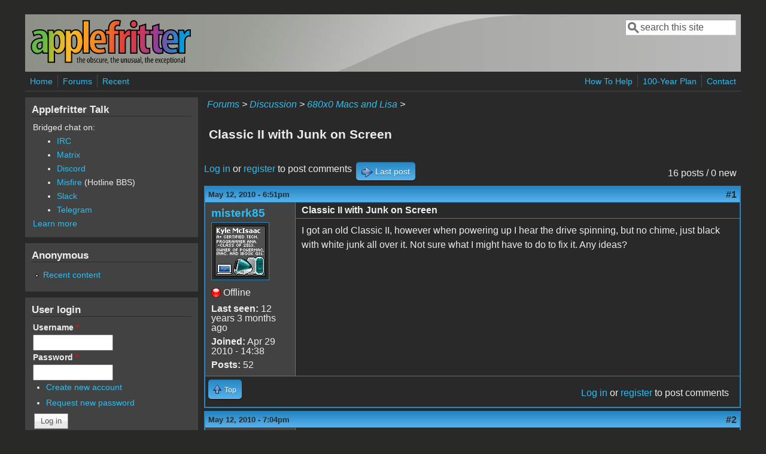

--- FILE ---
content_type: text/html; charset=utf-8
request_url: https://www.applefritter.com/comment/60470
body_size: 10020
content:
<!DOCTYPE html>
<head>
  <meta http-equiv="Content-Type" content="text/html; charset=utf-8" />
<meta name="Generator" content="Drupal 7 (http://drupal.org)" />
<link rel="canonical" href="/node/24707" />
<link rel="shortlink" href="/node/24707" />
<meta name="viewport" content="width=device-width, initial-scale=1" />
<link rel="shortcut icon" href="https://www.applefritter.com/sites/all/themes/custom/favicon.ico" type="image/vnd.microsoft.icon" />
  <title>Classic II with Junk on Screen | Applefritter</title>
  <link type="text/css" rel="stylesheet" href="https://www.applefritter.com/files/css/css_xE-rWrJf-fncB6ztZfd2huxqgxu4WO-qwma6Xer30m4.css" media="all" />
<link type="text/css" rel="stylesheet" href="https://www.applefritter.com/files/css/css_rvIFicmWKkXYl2JYsVFrl8j0OGzX2Fx5aCT09b-6u8o.css" media="all" />
<link type="text/css" rel="stylesheet" href="https://www.applefritter.com/files/css/css_o2X5wuVt5HJ4geyo5jHNkHdsWSXbsCFgkijkINed77I.css" media="all" />
<link type="text/css" rel="stylesheet" href="https://www.applefritter.com/files/css/css_pNZQxAQYDf_PFWdl6qE8R0Ghp74sRPLF_ZkNLGRFf_s.css" media="all" />
<link type="text/css" rel="stylesheet" href="https://www.applefritter.com/files/css/css_kNYed1_Son5mBdcZUWtVRADJTfNXxU_-_6PgqzEEmSE.css" media="only screen" />

<!--[if IE 8]>
<link type="text/css" rel="stylesheet" href="https://www.applefritter.com/sites/all/themes/mayo/css/ie8.css?r59run" media="all" />
<![endif]-->

<!--[if  IE 7]>
<link type="text/css" rel="stylesheet" href="https://www.applefritter.com/sites/all/themes/mayo/css/ie.css?r59run" media="all" />
<![endif]-->

<!--[if IE 6]>
<link type="text/css" rel="stylesheet" href="https://www.applefritter.com/sites/all/themes/mayo/css/ie6.css?r59run" media="all" />
<![endif]-->
<style type="text/css" media="all">
<!--/*--><![CDATA[/*><!--*/
body{font-size:100%;font-family:Verdana,Geneva,Arial,'Bitstream Vera Sans','DejaVu Sans',Meiryo,'Hiragino Kaku Gothic Pro','MS PGothic',Osaka,sans-serif;}
h1,h2,h3,h4,h5{font-family:Verdana,Geneva,Arial,'Bitstream Vera Sans','DejaVu Sans',Meiryo,'Hiragino Kaku Gothic Pro','MS PGothic',Osaka,sans-serif;}
.sidebar h2{font-size:1.2em;}
#content .node h2{font-size:1.4em;}

/*]]>*/-->
</style>
  <script type="text/javascript" src="https://www.applefritter.com/files/js/js_Ua98zxjH9I2U2rTee9IFt0Bz0daoaQQTSnaDxCxt3Kc.js"></script>
<script type="text/javascript" src="https://www.applefritter.com/files/js/js_kOEOPW6SrY-szOOgTNoxvvYu30Quj57tk7MgQ35Vq8U.js"></script>
<script type="text/javascript">
<!--//--><![CDATA[//><!--
jQuery.extend(Drupal.settings, {"basePath":"\/","pathPrefix":"","ajaxPageState":{"theme":"mayo","theme_token":"mt9E8mIBExqOyUXQPp936sDQihIVvHByrX79V3G1BEY","js":{"misc\/jquery.js":1,"misc\/jquery-extend-3.4.0.js":1,"misc\/jquery-html-prefilter-3.5.0-backport.js":1,"misc\/jquery.once.js":1,"misc\/drupal.js":1,"sites\/all\/modules\/aftoken\/client.js":1,"sites\/all\/modules\/aftoken\/aftoken.min.js":1},"css":{"modules\/system\/system.base.css":1,"modules\/system\/system.menus.css":1,"modules\/system\/system.messages.css":1,"modules\/system\/system.theme.css":1,"modules\/aggregator\/aggregator.css":1,"modules\/book\/book.css":1,"modules\/comment\/comment.css":1,"modules\/field\/theme\/field.css":1,"modules\/node\/node.css":1,"modules\/search\/search.css":1,"modules\/user\/user.css":1,"modules\/forum\/forum.css":1,"sites\/all\/modules\/views\/css\/views.css":1,"sites\/all\/modules\/media\/modules\/media_wysiwyg\/css\/media_wysiwyg.base.css":1,"sites\/all\/modules\/ctools\/css\/ctools.css":1,"sites\/all\/modules\/panels\/css\/panels.css":1,"sites\/all\/modules\/xbbcode\/xbbcode_basic\/xbbcode_basic.css":1,"sites\/all\/modules\/advanced_forum\/styles\/naked\/advanced-forum.naked.structure.css":1,"sites\/all\/modules\/advanced_forum\/styles\/blue_lagoon\/advanced-forum.blue_lagoon.style.css":1,"sites\/all\/modules\/advanced_forum\/styles\/naked\/advanced-forum.naked.images.css":1,"sites\/all\/modules\/advanced_forum\/styles\/blue_lagoon\/advanced-forum.blue_lagoon.images.css":1,"sites\/all\/themes\/mayo\/css\/style.css":1,"sites\/all\/themes\/mayo\/css\/colors.css":1,"public:\/\/mayo\/mayo_files\/mayo.responsive.layout.css":1,"sites\/all\/themes\/mayo\/css\/ie8.css":1,"sites\/all\/themes\/mayo\/css\/ie.css":1,"sites\/all\/themes\/mayo\/css\/ie6.css":1,"0":1,"1":1,"2":1,"3":1}},"urlIsAjaxTrusted":{"\/comment\/60470":true,"\/node\/24707?destination=node\/24707%3Fpage%3D0":true}});
//--><!]]>
</script>
  <style type="text/css">
   .tabs ul.primary li a {
background-color: silver !important;
}

.tabs ul.primary li.active a {
background-color: #eee !important;
}
</style>
</head>
<body class="html not-front not-logged-in one-sidebar sidebar-first page-node page-node- page-node-24707 node-type-forum rc-0 dark-messages" >
  <div id="skip-link">
    <a href="#main-content" class="element-invisible element-focusable">Skip to main content</a>
  </div>
    

<div id="page-wrapper" style=" margin-top: 14px; margin-bottom: 14px;">
  <div id="page" style="padding: 10px;">

    <div id="header" style="border-width: 0px;">
    <div id="header-watermark" style="background-image: url(https://www.applefritter.com/sites/all/themes/mayo/images/pat-1.png);">
    <div class="section clearfix">

              <div id="logo">
        <a href="/" title="Home" rel="home">
          <img src="https://www.applefritter.com/sites/all/themes/custom/af-logo.png" alt="Home" />
        </a>
        </div> <!-- /#logo -->
      
      
              <div id="header-searchbox">
      <form action="/comment/60470" method="post" id="search-block-form" accept-charset="UTF-8"><div><div class="container-inline">
      <h2 class="element-invisible">Search form</h2>
    <div class="form-item form-type-textfield form-item-search-block-form">
  <label class="element-invisible" for="edit-search-block-form--2">Search </label>
 <input onblur="if (this.value == &#039;&#039;) { this.value = &#039;search this site&#039;; }" onfocus="if (this.value == &#039;search this site&#039;) { this.value = &#039;&#039;; }" type="text" id="edit-search-block-form--2" name="search_block_form" value="search this site" size="16" maxlength="128" class="form-text" />
</div>
<div class="form-actions form-wrapper" id="edit-actions--2"></div><input type="hidden" name="form_build_id" value="form-OcufxxZ02RUevhClxE8AwxgKOD3UL9oxMomuZyUq7B0" />
<input type="hidden" name="form_id" value="search_block_form" />
</div>
</div></form>        </div>
      
      
      <div class="clearfix cfie"></div>

      
    </div> <!-- /.section -->
    </div> <!-- /#header-watermark -->
    </div> <!-- /#header -->

          <div id="navigation"><div class="section">
        <ul id="main-menu" class="links inline clearfix"><li class="menu-125 first"><a href="/">Home</a></li>
<li class="menu-126"><a href="/forum">Forums</a></li>
<li class="menu-127 last"><a href="/tracker">Recent</a></li>
</ul>        <ul id="secondary-menu" class="links inline clearfix"><li class="menu-4932 first"><a href="/content/how-help" title="">How To Help</a></li>
<li class="menu-4790"><a href="/content/applefritters-100-year-plan" title="">100-Year Plan</a></li>
<li class="menu-129 last"><a href="/contact" title="">Contact</a></li>
</ul>      </div></div> <!-- /.section, /#navigation -->
    
    <div class="clearfix cfie"></div>

    <!-- for nice_menus, superfish -->
        
    <!-- space between menus and contents -->
    <div class="spacer clearfix cfie"></div>


    <div id="main-wrapper">
    <div id="main" class="clearfix" style="">

      
      
      
      <div class="clearfix cfie"></div>


      <!-- main content -->
      <div id="content" class="column"><div class="section">

        
                  <div id="breadcrumb"><div class="breadcrumb"><a href="/forum">Forums</a> > <a href="/forum/105">Discussion</a> > <a href="/forum/85">680x0 Macs and Lisa</a> > </div></div>
        
        <a id="main-content"></a>
                <h1 class="title" id="page-title">Classic II with Junk on Screen</h1>                <div class="tabs clearfix"></div>                          <div class="region region-content">
    <div id="block-system-main" class="block block-system clearfix">

    
  <div class="content">
    
  
<div id="forum-topic-header" class="forum-topic-header clearfix">
	
  <div class="topic-post-count">
  16 posts / 0 new  </div>

      <div class="topic-reply-link">
    <a href="/user/login?destination=comment/reply/24707%23comment-form">Log in</a> or <a href="/user/register?destination=comment/reply/24707%23comment-form">register</a> to post comments    </div>
  
  
      <div class="last-post-link">
     <a href="/node/24707#comment-60650" class="af-button-large active"><span>Last post</span></a>    </div>
  

  <a id="forum-topic-top"></a>
</div>

<div id="post-24707" class="forum-post clearfix en posted-by-31999" >
  <div class="forum-post-info clearfix">
    <div class="forum-posted-on">
      May 12, 2010 - 6:51pm
                </div>
    
    
        
    <span class="forum-post-number"><a href="/node/24707" class="active">#1</a></span>
  </div> 
  <div class="forum-post-wrapper">
    <div class="forum-post-panel-sub">
              

<div class="author-pane">
 <div class="author-pane-inner">
        <div class="author-pane-section author-pane-general">
            <div class="author-pane-line author-name">
        <a href="/users/misterk85" title="View user profile." class="username">misterk85</a>      </div>

                    
  <div class="picture">
    <img src="https://www.applefritter.com/files/pictures/picture-31999.png" alt="misterk85&#039;s picture" title="misterk85&#039;s picture" />  </div>
      
                    <div class="author-pane-line author-offline">
           Offline        </div>
      
                    <div class="author-pane-line">
           <span class="author-pane-label">Last seen:</span> 12 years 3 months ago        </div>
      
            
            
                    <div class="author-pane-line author-joined">
          <span class="author-pane-label">Joined:</span> Apr 29 2010 - 14:38        </div>
      
                    <div class="author-pane-line author-posts">
          <span class="author-pane-label">Posts:</span> 52        </div>
      
                </div>

        <div class="author-pane-section author-pane-contact">
            
            
            
                </div>

        <div class="author-pane-section author-pane-admin">
            
              </div>
  </div>
</div>
          </div>

    <div class="forum-post-panel-main clearfix">
              <div class="forum-post-title">
          Classic II with Junk on Screen        </div>
      
      <div class="forum-post-content">
        <div class="field field-name-body field-type-text-with-summary field-label-hidden"><div class="field-items"><div class="field-item even"><p>I got an old Classic II, however when powering up I hear the drive spinning, but no chime, just black with white junk all over it. Not sure what I might have to do to fix it. Any ideas?</p>
</div></div></div>      </div>

      
          </div>
  </div>
  
  <div class="forum-post-footer clearfix">
    <div class="forum-jump-links">
      <a href="#forum-topic-top" title="Jump to top of page" class="af-button-small"><span>Top</span></a>
    </div>

    <div class="forum-post-links">
      <ul class="links inline"><li class="comment_forbidden first last"><span><a href="/user/login?destination=comment/reply/24707%23comment-form">Log in</a> or <a href="/user/register?destination=comment/reply/24707%23comment-form">register</a> to post comments</span></li>
</ul>    </div>
  </div>
  </div>
<div id="forum-comments" class="comment-wrapper">
  <a id="comment-60398"></a>


<div id="post-60398" class="forum-post clearfix en posted-by-4" >
  <div class="forum-post-info clearfix">
    <div class="forum-posted-on">
      May 12, 2010 - 7:04pm
                    
        
                  </div>
    
    
        
    <span class="forum-post-number"><a href="/comment/60398#comment-60398" class="permalink" rel="bookmark">#2</a></span>
  </div> 
  <div class="forum-post-wrapper">
    <div class="forum-post-panel-sub">
              

<div class="author-pane">
 <div class="author-pane-inner">
        <div class="author-pane-section author-pane-general">
            <div class="author-pane-line author-name">
        <a href="/users/dr-webster" title="View user profile." class="username">Dr. Webster</a>      </div>

                    
  <div class="picture">
    <img src="https://www.applefritter.com/files/pictures/picture-4.jpg" alt="Dr. Webster&#039;s picture" title="Dr. Webster&#039;s picture" />  </div>
      
                    <div class="author-pane-line author-offline">
           Offline        </div>
      
                    <div class="author-pane-line">
           <span class="author-pane-label">Last seen:</span> 1 day 1 hour ago        </div>
      
            
            
                    <div class="author-pane-line author-joined">
          <span class="author-pane-label">Joined:</span> Dec 19 2003 - 17:34        </div>
      
                    <div class="author-pane-line author-posts">
          <span class="author-pane-label">Posts:</span> 1767        </div>
      
                </div>

        <div class="author-pane-section author-pane-contact">
            
            
            
                </div>

        <div class="author-pane-section author-pane-admin">
            
              </div>
  </div>
</div>
          </div>

    <div class="forum-post-panel-main clearfix">
              <div class="forum-post-title">
          I saw that with a Classic II        </div>
      
      <div class="forum-post-content">
        <div class="field field-name-comment-body field-type-text-long field-label-hidden"><div class="field-items"><div class="field-item even"><p>I saw that with a Classic II once. If I remember correctly (because it was over 10 years ago), the PRAM battery had leaked and corroded parts of the motherboard. You might want to (carefully) take the back cover off of the machine and have a peek inside to see if there's any obvious damage.</p>
</div></div></div>      </div>

      
          </div>
  </div>
  
  <div class="forum-post-footer clearfix">
    <div class="forum-jump-links">
      <a href="#forum-topic-top" title="Jump to top of page" class="af-button-small"><span>Top</span></a>
    </div>

    <div class="forum-post-links">
      <ul class="links inline"><li class="comment_forbidden first last"><span><a href="/user/login?destination=comment/reply/24707%23comment-form">Log in</a> or <a href="/user/register?destination=comment/reply/24707%23comment-form">register</a> to post comments</span></li>
</ul>    </div>
  </div>
  </div>
<a id="comment-60411"></a>


<div id="post-60411" class="forum-post clearfix en posted-by-12557" >
  <div class="forum-post-info clearfix">
    <div class="forum-posted-on">
      May 14, 2010 - 5:32pm
                    
        
                  </div>
    
       	 <span class="forum-in-reply-to"><a href="/node/24707#comment-60398" class="active">(Reply to #2)</a></span>
    
        
    <span class="forum-post-number"><a href="/comment/60411#comment-60411" class="permalink" rel="bookmark">#3</a></span>
  </div> 
  <div class="forum-post-wrapper">
    <div class="forum-post-panel-sub">
              

<div class="author-pane">
 <div class="author-pane-inner">
        <div class="author-pane-section author-pane-general">
            <div class="author-pane-line author-name">
        <a href="/user/12557" title="View user profile." class="username">madmax_2069</a>      </div>

                    
  <div class="picture">
    <img src="https://www.applefritter.com/files/pictures/picture-12557.gif" alt="madmax_2069&#039;s picture" title="madmax_2069&#039;s picture" />  </div>
      
                    <div class="author-pane-line author-offline">
           Offline        </div>
      
                    <div class="author-pane-line">
           <span class="author-pane-label">Last seen:</span> 15 years 1 month ago        </div>
      
            
            
                    <div class="author-pane-line author-joined">
          <span class="author-pane-label">Joined:</span> Sep 24 2005 - 07:28        </div>
      
                    <div class="author-pane-line author-posts">
          <span class="author-pane-label">Posts:</span> 664        </div>
      
                </div>

        <div class="author-pane-section author-pane-contact">
            
            
            
                </div>

        <div class="author-pane-section author-pane-admin">
            
              </div>
  </div>
</div>
          </div>

    <div class="forum-post-panel-main clearfix">
              <div class="forum-post-title">
          If you see no signs of a leak        </div>
      
      <div class="forum-post-content">
        <div class="field field-name-comment-body field-type-text-long field-label-hidden"><div class="field-items"><div class="field-item even"><p>If you see no signs of a leaky or busted PRAM battery, It could be a bad cap or a bad resistor or a bad chip.</p>
<p>It was a common problem with this series and bad caps (Google simasimac). it might not be the same symptoms as you are having (zebra-like stripe pattern on the screen) but its also worth a look to see if you see any busted caps or bulging caps (that can be leaking), and the possibility of the Pram battery leaking or busted. </p>
<p>but to me it sounds like a bad cap or a dead or busted Pram battery.</p>
</div></div></div>      </div>

      
          </div>
  </div>
  
  <div class="forum-post-footer clearfix">
    <div class="forum-jump-links">
      <a href="#forum-topic-top" title="Jump to top of page" class="af-button-small"><span>Top</span></a>
    </div>

    <div class="forum-post-links">
      <ul class="links inline"><li class="comment_forbidden first last"><span><a href="/user/login?destination=comment/reply/24707%23comment-form">Log in</a> or <a href="/user/register?destination=comment/reply/24707%23comment-form">register</a> to post comments</span></li>
</ul>    </div>
  </div>
  </div>
<a id="comment-60461"></a>


<div id="post-60461" class="forum-post clearfix en posted-by-31999 post-by-starter" >
  <div class="forum-post-info clearfix">
    <div class="forum-posted-on">
      May 23, 2010 - 9:40am
                    
        
                  </div>
    
    
        
    <span class="forum-post-number"><a href="/comment/60461#comment-60461" class="permalink" rel="bookmark">#4</a></span>
  </div> 
  <div class="forum-post-wrapper">
    <div class="forum-post-panel-sub">
              

<div class="author-pane">
 <div class="author-pane-inner">
        <div class="author-pane-section author-pane-general">
            <div class="author-pane-line author-name">
        <a href="/users/misterk85" title="View user profile." class="username">misterk85</a>      </div>

                    
  <div class="picture">
    <img src="https://www.applefritter.com/files/pictures/picture-31999.png" alt="misterk85&#039;s picture" title="misterk85&#039;s picture" />  </div>
      
                    <div class="author-pane-line author-offline">
           Offline        </div>
      
                    <div class="author-pane-line">
           <span class="author-pane-label">Last seen:</span> 12 years 3 months ago        </div>
      
            
            
                    <div class="author-pane-line author-joined">
          <span class="author-pane-label">Joined:</span> Apr 29 2010 - 14:38        </div>
      
                    <div class="author-pane-line author-posts">
          <span class="author-pane-label">Posts:</span> 52        </div>
      
                </div>

        <div class="author-pane-section author-pane-contact">
            
            
            
                </div>

        <div class="author-pane-section author-pane-admin">
            
              </div>
  </div>
</div>
          </div>

    <div class="forum-post-panel-main clearfix">
              <div class="forum-post-title">
          Disassembly        </div>
      
      <div class="forum-post-content">
        <div class="field field-name-comment-body field-type-text-long field-label-hidden"><div class="field-items"><div class="field-item even"><p>I've disassembled an old Classic II before (a while back) but I got issues disassembling this one. I know a T15 Torx driver will work, but I just can't seem to get it down far enough to get it open, any possible clues on where I can get a long enough driver for to reach the two screws in the handle?</p>
</div></div></div>      </div>

      
          </div>
  </div>
  
  <div class="forum-post-footer clearfix">
    <div class="forum-jump-links">
      <a href="#forum-topic-top" title="Jump to top of page" class="af-button-small"><span>Top</span></a>
    </div>

    <div class="forum-post-links">
      <ul class="links inline"><li class="comment_forbidden first last"><span><a href="/user/login?destination=comment/reply/24707%23comment-form">Log in</a> or <a href="/user/register?destination=comment/reply/24707%23comment-form">register</a> to post comments</span></li>
</ul>    </div>
  </div>
  </div>
<a id="comment-60462"></a>


<div id="post-60462" class="forum-post clearfix en posted-by-11" >
  <div class="forum-post-info clearfix">
    <div class="forum-posted-on">
      May 23, 2010 - 1:27pm
                    
        
                  </div>
    
       	 <span class="forum-in-reply-to"><a href="/node/24707#comment-60461" class="active">(Reply to #4)</a></span>
    
        
    <span class="forum-post-number"><a href="/comment/60462#comment-60462" class="permalink" rel="bookmark">#5</a></span>
  </div> 
  <div class="forum-post-wrapper">
    <div class="forum-post-panel-sub">
              

<div class="author-pane">
 <div class="author-pane-inner">
        <div class="author-pane-section author-pane-general">
            <div class="author-pane-line author-name">
        <a href="/users/eeun" title="View user profile." class="username">eeun</a>      </div>

                    
  <div class="picture">
    <img src="https://www.applefritter.com/files/pictures/picture-11.jpg" alt="eeun&#039;s picture" title="eeun&#039;s picture" />  </div>
      
                    <div class="author-pane-line author-offline">
           Offline        </div>
      
                    <div class="author-pane-line">
           <span class="author-pane-label">Last seen:</span> 2 years 9 months ago        </div>
      
            
            
                    <div class="author-pane-line author-joined">
          <span class="author-pane-label">Joined:</span> Dec 19 2003 - 17:34        </div>
      
                    <div class="author-pane-line author-posts">
          <span class="author-pane-label">Posts:</span> 1895        </div>
      
                </div>

        <div class="author-pane-section author-pane-contact">
            
            
            
                </div>

        <div class="author-pane-section author-pane-admin">
            
              </div>
  </div>
</div>
          </div>

    <div class="forum-post-panel-main clearfix">
              <div class="forum-post-title">
          I could never find a Torx loc        </div>
      
      <div class="forum-post-content">
        <div class="field field-name-comment-body field-type-text-long field-label-hidden"><div class="field-items"><div class="field-item even"><p>I could never find a Torx locally that would to the job, so I used a piece of brass tubing (7/32" or 1/4" I think). I had one of those multi drivers that had the correct Torx bit, and tapped it into one end of the brass tube. The other end of the tube I flattened so I could insert a blade screwdriver, so I had a handle to hold for some torque.</p>
<p>Might only be worth the bother if, like in my case, you already have the tubing on-hand.</p>
</div></div></div>      </div>

      
          </div>
  </div>
  
  <div class="forum-post-footer clearfix">
    <div class="forum-jump-links">
      <a href="#forum-topic-top" title="Jump to top of page" class="af-button-small"><span>Top</span></a>
    </div>

    <div class="forum-post-links">
      <ul class="links inline"><li class="comment_forbidden first last"><span><a href="/user/login?destination=comment/reply/24707%23comment-form">Log in</a> or <a href="/user/register?destination=comment/reply/24707%23comment-form">register</a> to post comments</span></li>
</ul>    </div>
  </div>
  </div>
<a id="comment-60463"></a>


<div id="post-60463" class="forum-post clearfix en posted-by-31999 post-by-starter" >
  <div class="forum-post-info clearfix">
    <div class="forum-posted-on">
      May 23, 2010 - 5:17pm
                    
        
                  </div>
    
       	 <span class="forum-in-reply-to"><a href="/node/24707#comment-60462" class="active">(Reply to #5)</a></span>
    
        
    <span class="forum-post-number"><a href="/comment/60463#comment-60463" class="permalink" rel="bookmark">#6</a></span>
  </div> 
  <div class="forum-post-wrapper">
    <div class="forum-post-panel-sub">
              

<div class="author-pane">
 <div class="author-pane-inner">
        <div class="author-pane-section author-pane-general">
            <div class="author-pane-line author-name">
        <a href="/users/misterk85" title="View user profile." class="username">misterk85</a>      </div>

                    
  <div class="picture">
    <img src="https://www.applefritter.com/files/pictures/picture-31999.png" alt="misterk85&#039;s picture" title="misterk85&#039;s picture" />  </div>
      
                    <div class="author-pane-line author-offline">
           Offline        </div>
      
                    <div class="author-pane-line">
           <span class="author-pane-label">Last seen:</span> 12 years 3 months ago        </div>
      
            
            
                    <div class="author-pane-line author-joined">
          <span class="author-pane-label">Joined:</span> Apr 29 2010 - 14:38        </div>
      
                    <div class="author-pane-line author-posts">
          <span class="author-pane-label">Posts:</span> 52        </div>
      
                </div>

        <div class="author-pane-section author-pane-contact">
            
            
            
                </div>

        <div class="author-pane-section author-pane-admin">
            
              </div>
  </div>
</div>
          </div>

    <div class="forum-post-panel-main clearfix">
              <div class="forum-post-title">
          Torx driver        </div>
      
      <div class="forum-post-content">
        <div class="field field-name-comment-body field-type-text-long field-label-hidden"><div class="field-items"><div class="field-item even"><p>The last case I had, I used two of the extensions with the bit and it worked, however this time it's like the holes are too small... doesn't make sense but I'll try that out, thanks <img src="https://www.applefritter.com/sites/all/modules/smiley/packs/kolobok/smile.gif" alt="Smile" /></p>
</div></div></div>      </div>

      
          </div>
  </div>
  
  <div class="forum-post-footer clearfix">
    <div class="forum-jump-links">
      <a href="#forum-topic-top" title="Jump to top of page" class="af-button-small"><span>Top</span></a>
    </div>

    <div class="forum-post-links">
      <ul class="links inline"><li class="comment_forbidden first last"><span><a href="/user/login?destination=comment/reply/24707%23comment-form">Log in</a> or <a href="/user/register?destination=comment/reply/24707%23comment-form">register</a> to post comments</span></li>
</ul>    </div>
  </div>
  </div>
<a id="comment-60464"></a>


<div id="post-60464" class="forum-post clearfix en posted-by-12836" >
  <div class="forum-post-info clearfix">
    <div class="forum-posted-on">
      May 23, 2010 - 8:06pm
                    
        
                  </div>
    
       	 <span class="forum-in-reply-to"><a href="/node/24707#comment-60463" class="active">(Reply to #6)</a></span>
    
        
    <span class="forum-post-number"><a href="/comment/60464#comment-60464" class="permalink" rel="bookmark">#7</a></span>
  </div> 
  <div class="forum-post-wrapper">
    <div class="forum-post-panel-sub">
              

<div class="author-pane">
 <div class="author-pane-inner">
        <div class="author-pane-section author-pane-general">
            <div class="author-pane-line author-name">
        <a href="/users/cwsmith" title="View user profile." class="username">cwsmith</a>      </div>

                    
  <div class="picture">
    <img src="https://www.applefritter.com/files/pictures/picture-12836.jpg" alt="cwsmith&#039;s picture" title="cwsmith&#039;s picture" />  </div>
      
                    <div class="author-pane-line author-offline">
           Offline        </div>
      
                    <div class="author-pane-line">
           <span class="author-pane-label">Last seen:</span> 12 months 2 days ago        </div>
      
            
            
                    <div class="author-pane-line author-joined">
          <span class="author-pane-label">Joined:</span> Oct 13 2005 - 08:23        </div>
      
                    <div class="author-pane-line author-posts">
          <span class="author-pane-label">Posts:</span> 698        </div>
      
                </div>

        <div class="author-pane-section author-pane-contact">
            
            
            
                </div>

        <div class="author-pane-section author-pane-admin">
            
              </div>
  </div>
</div>
          </div>

    <div class="forum-post-panel-main clearfix">
              <div class="forum-post-title">
          Sears Craftsman        </div>
      
      <div class="forum-post-content">
        <div class="field field-name-comment-body field-type-text-long field-label-hidden"><div class="field-items"><div class="field-item even"><p>Sears carries a T15 with a 6" shank, perfect for Classic-style Macs. I got mine there 4 years ago, and was just in the other day and saw that they still carry them.</p>
<p>If your local Sears doesn't stock this one, you can order it online here: <a href="http://www.sears.com/shc/s/p_10153_12605_00947181000P?keyword=47181&amp;prdNo=2&amp;blockNo=2&amp;blockType=G2" title="http://www.sears.com/shc/s/p_10153_12605_00947181000P?keyword=47181&amp;prdNo=2&amp;blockNo=2&amp;blockType=G2">Craftsman part number: 47181</a></p>
</div></div></div>      </div>

      
          </div>
  </div>
  
  <div class="forum-post-footer clearfix">
    <div class="forum-jump-links">
      <a href="#forum-topic-top" title="Jump to top of page" class="af-button-small"><span>Top</span></a>
    </div>

    <div class="forum-post-links">
      <ul class="links inline"><li class="comment_forbidden first last"><span><a href="/user/login?destination=comment/reply/24707%23comment-form">Log in</a> or <a href="/user/register?destination=comment/reply/24707%23comment-form">register</a> to post comments</span></li>
</ul>    </div>
  </div>
  </div>
<a id="comment-60467"></a>


<div id="post-60467" class="forum-post clearfix en posted-by-8759" >
  <div class="forum-post-info clearfix">
    <div class="forum-posted-on">
      May 24, 2010 - 4:45am
                    
        
                  </div>
    
       	 <span class="forum-in-reply-to"><a href="/node/24707#comment-60464" class="active">(Reply to #7)</a></span>
    
        
    <span class="forum-post-number"><a href="/comment/60467#comment-60467" class="permalink" rel="bookmark">#8</a></span>
  </div> 
  <div class="forum-post-wrapper">
    <div class="forum-post-panel-sub">
              

<div class="author-pane">
 <div class="author-pane-inner">
        <div class="author-pane-section author-pane-general">
            <div class="author-pane-line author-name">
        <a href="/users/hawaii-cruiser" title="View user profile." class="username">Hawaii Cruiser</a>      </div>

                    
  <div class="picture">
    <img src="https://www.applefritter.com/files/pictures/picture-8759.jpg" alt="Hawaii Cruiser&#039;s picture" title="Hawaii Cruiser&#039;s picture" />  </div>
      
                    <div class="author-pane-line author-offline">
           Offline        </div>
      
                    <div class="author-pane-line">
           <span class="author-pane-label">Last seen:</span> 8 years 10 months ago        </div>
      
            
            
                    <div class="author-pane-line author-joined">
          <span class="author-pane-label">Joined:</span> Jan 20 2005 - 16:03        </div>
      
                    <div class="author-pane-line author-posts">
          <span class="author-pane-label">Posts:</span> 1433        </div>
      
                </div>

        <div class="author-pane-section author-pane-contact">
            
            
            
                </div>

        <div class="author-pane-section author-pane-admin">
            
              </div>
  </div>
</div>
          </div>

    <div class="forum-post-panel-main clearfix">
              <div class="forum-post-title">
          Have you tried just leaving t        </div>
      
      <div class="forum-post-content">
        <div class="field field-name-comment-body field-type-text-long field-label-hidden"><div class="field-items"><div class="field-item even"><p>Have you tried just leaving the computer on for awhile? My Classic II's would have the black screen with white bands for about 15 minutes before they finally booted and worked fine. Supposedly, that is an indicator of leaking capacitors. The problem and fix has been detailed many times here at AF. Just exactly what do you mean by "junk?" What does it look like, or better yet, take and post a photo. Here's one thread with a photo and a fix:<br />
<a href="" title="">http://www.applefritter.com/node/21583</a><br />
Others have reported a checkerboard instead of bands.</p>
</div></div></div>      </div>

      
          </div>
  </div>
  
  <div class="forum-post-footer clearfix">
    <div class="forum-jump-links">
      <a href="#forum-topic-top" title="Jump to top of page" class="af-button-small"><span>Top</span></a>
    </div>

    <div class="forum-post-links">
      <ul class="links inline"><li class="comment_forbidden first last"><span><a href="/user/login?destination=comment/reply/24707%23comment-form">Log in</a> or <a href="/user/register?destination=comment/reply/24707%23comment-form">register</a> to post comments</span></li>
</ul>    </div>
  </div>
  </div>
<a id="comment-60469"></a>


<div id="post-60469" class="forum-post clearfix en posted-by-31999 post-by-starter" >
  <div class="forum-post-info clearfix">
    <div class="forum-posted-on">
      May 24, 2010 - 1:35pm
                    
        
                  </div>
    
       	 <span class="forum-in-reply-to"><a href="/node/24707#comment-60467" class="active">(Reply to #8)</a></span>
    
        
    <span class="forum-post-number"><a href="/comment/60469#comment-60469" class="permalink" rel="bookmark">#9</a></span>
  </div> 
  <div class="forum-post-wrapper">
    <div class="forum-post-panel-sub">
              

<div class="author-pane">
 <div class="author-pane-inner">
        <div class="author-pane-section author-pane-general">
            <div class="author-pane-line author-name">
        <a href="/users/misterk85" title="View user profile." class="username">misterk85</a>      </div>

                    
  <div class="picture">
    <img src="https://www.applefritter.com/files/pictures/picture-31999.png" alt="misterk85&#039;s picture" title="misterk85&#039;s picture" />  </div>
      
                    <div class="author-pane-line author-offline">
           Offline        </div>
      
                    <div class="author-pane-line">
           <span class="author-pane-label">Last seen:</span> 12 years 3 months ago        </div>
      
            
            
                    <div class="author-pane-line author-joined">
          <span class="author-pane-label">Joined:</span> Apr 29 2010 - 14:38        </div>
      
                    <div class="author-pane-line author-posts">
          <span class="author-pane-label">Posts:</span> 52        </div>
      
                </div>

        <div class="author-pane-section author-pane-contact">
            
            
            
                </div>

        <div class="author-pane-section author-pane-admin">
            
              </div>
  </div>
</div>
          </div>

    <div class="forum-post-panel-main clearfix">
              <div class="forum-post-title">
          Similar, but a bit more white.        </div>
      
      <div class="forum-post-content">
        <div class="field field-name-comment-body field-type-text-long field-label-hidden"><div class="field-items"><div class="field-item even"><p>Same sorta junk on screen as that. It was a bit slow at booting before (took 5 minutes once to boot up but was fine afterward). I did leave it sit for quite some time once, but to no avail. I have a spare Classic II (just the PSU board and CRT left) if a swap is needed.</p>
</div></div></div>      </div>

      
          </div>
  </div>
  
  <div class="forum-post-footer clearfix">
    <div class="forum-jump-links">
      <a href="#forum-topic-top" title="Jump to top of page" class="af-button-small"><span>Top</span></a>
    </div>

    <div class="forum-post-links">
      <ul class="links inline"><li class="comment_forbidden first last"><span><a href="/user/login?destination=comment/reply/24707%23comment-form">Log in</a> or <a href="/user/register?destination=comment/reply/24707%23comment-form">register</a> to post comments</span></li>
</ul>    </div>
  </div>
  </div>
<a id="comment-60470"></a>


<div id="post-60470" class="forum-post clearfix en posted-by-4" >
  <div class="forum-post-info clearfix">
    <div class="forum-posted-on">
      May 24, 2010 - 6:38pm
                    
        
                  </div>
    
       	 <span class="forum-in-reply-to"><a href="/node/24707#comment-60464" class="active">(Reply to #9)</a></span>
    
        
    <span class="forum-post-number"><a href="/comment/60470#comment-60470" class="permalink" rel="bookmark">#10</a></span>
  </div> 
  <div class="forum-post-wrapper">
    <div class="forum-post-panel-sub">
              

<div class="author-pane">
 <div class="author-pane-inner">
        <div class="author-pane-section author-pane-general">
            <div class="author-pane-line author-name">
        <a href="/users/dr-webster" title="View user profile." class="username">Dr. Webster</a>      </div>

                    
  <div class="picture">
    <img src="https://www.applefritter.com/files/pictures/picture-4.jpg" alt="Dr. Webster&#039;s picture" title="Dr. Webster&#039;s picture" />  </div>
      
                    <div class="author-pane-line author-offline">
           Offline        </div>
      
                    <div class="author-pane-line">
           <span class="author-pane-label">Last seen:</span> 1 day 1 hour ago        </div>
      
            
            
                    <div class="author-pane-line author-joined">
          <span class="author-pane-label">Joined:</span> Dec 19 2003 - 17:34        </div>
      
                    <div class="author-pane-line author-posts">
          <span class="author-pane-label">Posts:</span> 1767        </div>
      
                </div>

        <div class="author-pane-section author-pane-contact">
            
            
            
                </div>

        <div class="author-pane-section author-pane-admin">
            
              </div>
  </div>
</div>
          </div>

    <div class="forum-post-panel-main clearfix">
              <div class="forum-post-title">
          Mac cracker        </div>
      
      <div class="forum-post-content">
        <div class="field field-name-comment-body field-type-text-long field-label-hidden"><div class="field-items"><div class="field-item even"><p>I've got instructions on how to make your own long T15 driver on the MacQuarium page:</p>
<p>http://www.applefritter.com/macquarium</p>
</div></div></div>      </div>

      
          </div>
  </div>
  
  <div class="forum-post-footer clearfix">
    <div class="forum-jump-links">
      <a href="#forum-topic-top" title="Jump to top of page" class="af-button-small"><span>Top</span></a>
    </div>

    <div class="forum-post-links">
      <ul class="links inline"><li class="comment_forbidden first last"><span><a href="/user/login?destination=comment/reply/24707%23comment-form">Log in</a> or <a href="/user/register?destination=comment/reply/24707%23comment-form">register</a> to post comments</span></li>
</ul>    </div>
  </div>
  </div>
<a id="comment-60471"></a>


<div id="post-60471" class="forum-post clearfix en posted-by-31999 post-by-starter" >
  <div class="forum-post-info clearfix">
    <div class="forum-posted-on">
      May 24, 2010 - 9:19pm
                    
        
                  </div>
    
    
        
    <span class="forum-post-number"><a href="/comment/60471#comment-60471" class="permalink" rel="bookmark">#11</a></span>
  </div> 
  <div class="forum-post-wrapper">
    <div class="forum-post-panel-sub">
              

<div class="author-pane">
 <div class="author-pane-inner">
        <div class="author-pane-section author-pane-general">
            <div class="author-pane-line author-name">
        <a href="/users/misterk85" title="View user profile." class="username">misterk85</a>      </div>

                    
  <div class="picture">
    <img src="https://www.applefritter.com/files/pictures/picture-31999.png" alt="misterk85&#039;s picture" title="misterk85&#039;s picture" />  </div>
      
                    <div class="author-pane-line author-offline">
           Offline        </div>
      
                    <div class="author-pane-line">
           <span class="author-pane-label">Last seen:</span> 12 years 3 months ago        </div>
      
            
            
                    <div class="author-pane-line author-joined">
          <span class="author-pane-label">Joined:</span> Apr 29 2010 - 14:38        </div>
      
                    <div class="author-pane-line author-posts">
          <span class="author-pane-label">Posts:</span> 52        </div>
      
                </div>

        <div class="author-pane-section author-pane-contact">
            
            
            
                </div>

        <div class="author-pane-section author-pane-admin">
            
              </div>
  </div>
</div>
          </div>

    <div class="forum-post-panel-main clearfix">
              <div class="forum-post-title">
          Random Screw        </div>
      
      <div class="forum-post-content">
        <div class="field field-name-comment-body field-type-text-long field-label-hidden"><div class="field-items"><div class="field-item even"><p>As I was getting ready to disassemble the system, I heard a random rattling noise, came to find a screw about 1-1.5" in length, and very thin threaded. Anyone know where this belongs, and might this have shorted out something?</p>
</div></div></div>      </div>

      
          </div>
  </div>
  
  <div class="forum-post-footer clearfix">
    <div class="forum-jump-links">
      <a href="#forum-topic-top" title="Jump to top of page" class="af-button-small"><span>Top</span></a>
    </div>

    <div class="forum-post-links">
      <ul class="links inline"><li class="comment_forbidden first last"><span><a href="/user/login?destination=comment/reply/24707%23comment-form">Log in</a> or <a href="/user/register?destination=comment/reply/24707%23comment-form">register</a> to post comments</span></li>
</ul>    </div>
  </div>
  </div>
<a id="comment-60600"></a>


<div id="post-60600" class="forum-post clearfix en posted-by-31999 post-by-starter" >
  <div class="forum-post-info clearfix">
    <div class="forum-posted-on">
      June 25, 2010 - 3:39pm
                    
        
                  </div>
    
       	 <span class="forum-in-reply-to"><a href="/node/24707#comment-60471" class="active">(Reply to #11)</a></span>
    
        
    <span class="forum-post-number"><a href="/comment/60600#comment-60600" class="permalink" rel="bookmark">#12</a></span>
  </div> 
  <div class="forum-post-wrapper">
    <div class="forum-post-panel-sub">
              

<div class="author-pane">
 <div class="author-pane-inner">
        <div class="author-pane-section author-pane-general">
            <div class="author-pane-line author-name">
        <a href="/users/misterk85" title="View user profile." class="username">misterk85</a>      </div>

                    
  <div class="picture">
    <img src="https://www.applefritter.com/files/pictures/picture-31999.png" alt="misterk85&#039;s picture" title="misterk85&#039;s picture" />  </div>
      
                    <div class="author-pane-line author-offline">
           Offline        </div>
      
                    <div class="author-pane-line">
           <span class="author-pane-label">Last seen:</span> 12 years 3 months ago        </div>
      
            
            
                    <div class="author-pane-line author-joined">
          <span class="author-pane-label">Joined:</span> Apr 29 2010 - 14:38        </div>
      
                    <div class="author-pane-line author-posts">
          <span class="author-pane-label">Posts:</span> 52        </div>
      
                </div>

        <div class="author-pane-section author-pane-contact">
            
            
            
                </div>

        <div class="author-pane-section author-pane-admin">
            
              </div>
  </div>
</div>
          </div>

    <div class="forum-post-panel-main clearfix">
              <div class="forum-post-title">
          Locating a Logic Board        </div>
      
      <div class="forum-post-content">
        <div class="field field-name-comment-body field-type-text-long field-label-hidden"><div class="field-items"><div class="field-item even"><p>Where would be the easiest (and possibly cheapest) place to get a logic board? I'd like to get at least something to play with in the hopefully near future.</p>
</div></div></div>      </div>

      
          </div>
  </div>
  
  <div class="forum-post-footer clearfix">
    <div class="forum-jump-links">
      <a href="#forum-topic-top" title="Jump to top of page" class="af-button-small"><span>Top</span></a>
    </div>

    <div class="forum-post-links">
      <ul class="links inline"><li class="comment_forbidden first last"><span><a href="/user/login?destination=comment/reply/24707%23comment-form">Log in</a> or <a href="/user/register?destination=comment/reply/24707%23comment-form">register</a> to post comments</span></li>
</ul>    </div>
  </div>
  </div>
<a id="comment-60609"></a>


<div id="post-60609" class="forum-post clearfix en posted-by-27331" >
  <div class="forum-post-info clearfix">
    <div class="forum-posted-on">
      June 27, 2010 - 10:21am
                    
        
                  </div>
    
       	 <span class="forum-in-reply-to"><a href="/node/24707#comment-60398" class="active">(Reply to #12)</a></span>
    
        
    <span class="forum-post-number"><a href="/comment/60609#comment-60609" class="permalink" rel="bookmark">#13</a></span>
  </div> 
  <div class="forum-post-wrapper">
    <div class="forum-post-panel-sub">
              

<div class="author-pane">
 <div class="author-pane-inner">
        <div class="author-pane-section author-pane-general">
            <div class="author-pane-line author-name">
        <a href="/users/lostcluster" title="View user profile." class="username">lostcluster</a>      </div>

                    
      
                    <div class="author-pane-line author-offline">
           Offline        </div>
      
                    <div class="author-pane-line">
           <span class="author-pane-label">Last seen:</span> 11 years 9 months ago        </div>
      
            
            
                    <div class="author-pane-line author-joined">
          <span class="author-pane-label">Joined:</span> Mar 17 2009 - 16:57        </div>
      
                    <div class="author-pane-line author-posts">
          <span class="author-pane-label">Posts:</span> 23        </div>
      
                </div>

        <div class="author-pane-section author-pane-contact">
            
            
            
                </div>

        <div class="author-pane-section author-pane-admin">
            
              </div>
  </div>
</div>
          </div>

    <div class="forum-post-panel-main clearfix">
              <div class="forum-post-title">
          o.k this sounds real crazy bu        </div>
      
      <div class="forum-post-content">
        <div class="field field-name-comment-body field-type-text-long field-label-hidden"><div class="field-items"><div class="field-item even"><p>o.k this sounds real crazy but it DOES WORK!! I had a checkered pattern on the screen of my Classic II as well. I looked up many pages on the web and 1. replaced the ram, nope didn't work. 2. Replaced the Pram battery,nope didn't work.3. Washed the motherboard with dish soap water and a toothbrush, yup that did the trick. There are two "clusters" of surface mount capacitors (small silver "cans" on the board) and they had leaked and made contact with the pins of the IC's close by. Make sure you are careful when working inside the Mac, discharge the CRT first (unless you are extremely careful)Dry the motherboard very well. I have heard people running it through the dishwasher! I still find it hard to believe that it worked, but it did work for me. Good luck and be careful.</p>
</div></div></div>      </div>

      
          </div>
  </div>
  
  <div class="forum-post-footer clearfix">
    <div class="forum-jump-links">
      <a href="#forum-topic-top" title="Jump to top of page" class="af-button-small"><span>Top</span></a>
    </div>

    <div class="forum-post-links">
      <ul class="links inline"><li class="comment_forbidden first last"><span><a href="/user/login?destination=comment/reply/24707%23comment-form">Log in</a> or <a href="/user/register?destination=comment/reply/24707%23comment-form">register</a> to post comments</span></li>
</ul>    </div>
  </div>
  </div>
<a id="comment-60618"></a>


<div id="post-60618" class="forum-post clearfix en posted-by-31999 post-by-starter" >
  <div class="forum-post-info clearfix">
    <div class="forum-posted-on">
      June 28, 2010 - 9:41pm
                    
        
                  </div>
    
       	 <span class="forum-in-reply-to"><a href="/node/24707#comment-60609" class="active">(Reply to #13)</a></span>
    
        
    <span class="forum-post-number"><a href="/comment/60618#comment-60618" class="permalink" rel="bookmark">#14</a></span>
  </div> 
  <div class="forum-post-wrapper">
    <div class="forum-post-panel-sub">
              

<div class="author-pane">
 <div class="author-pane-inner">
        <div class="author-pane-section author-pane-general">
            <div class="author-pane-line author-name">
        <a href="/users/misterk85" title="View user profile." class="username">misterk85</a>      </div>

                    
  <div class="picture">
    <img src="https://www.applefritter.com/files/pictures/picture-31999.png" alt="misterk85&#039;s picture" title="misterk85&#039;s picture" />  </div>
      
                    <div class="author-pane-line author-offline">
           Offline        </div>
      
                    <div class="author-pane-line">
           <span class="author-pane-label">Last seen:</span> 12 years 3 months ago        </div>
      
            
            
                    <div class="author-pane-line author-joined">
          <span class="author-pane-label">Joined:</span> Apr 29 2010 - 14:38        </div>
      
                    <div class="author-pane-line author-posts">
          <span class="author-pane-label">Posts:</span> 52        </div>
      
                </div>

        <div class="author-pane-section author-pane-contact">
            
            
            
                </div>

        <div class="author-pane-section author-pane-admin">
            
              </div>
  </div>
</div>
          </div>

    <div class="forum-post-panel-main clearfix">
              <div class="forum-post-title">
          Dishpan Hands... here I come.        </div>
      
      <div class="forum-post-content">
        <div class="field field-name-comment-body field-type-text-long field-label-hidden"><div class="field-items"><div class="field-item even"><p>Really... dish soap and a toothbrush? Wow. I already got the logic board out (use to fitting my hands in tight spots). Any specific brand of soap to use or just your run of the mill stuff. And afterwards, should I blowdry it?</p>
</div></div></div>      </div>

      
          </div>
  </div>
  
  <div class="forum-post-footer clearfix">
    <div class="forum-jump-links">
      <a href="#forum-topic-top" title="Jump to top of page" class="af-button-small"><span>Top</span></a>
    </div>

    <div class="forum-post-links">
      <ul class="links inline"><li class="comment_forbidden first last"><span><a href="/user/login?destination=comment/reply/24707%23comment-form">Log in</a> or <a href="/user/register?destination=comment/reply/24707%23comment-form">register</a> to post comments</span></li>
</ul>    </div>
  </div>
  </div>
<a id="comment-60619"></a>


<div id="post-60619" class="forum-post clearfix en posted-by-27331" >
  <div class="forum-post-info clearfix">
    <div class="forum-posted-on">
      June 28, 2010 - 11:20pm
                    
        
                  </div>
    
       	 <span class="forum-in-reply-to"><a href="/node/24707#comment-60618" class="active">(Reply to #14)</a></span>
    
        
    <span class="forum-post-number"><a href="/comment/60619#comment-60619" class="permalink" rel="bookmark">#15</a></span>
  </div> 
  <div class="forum-post-wrapper">
    <div class="forum-post-panel-sub">
              

<div class="author-pane">
 <div class="author-pane-inner">
        <div class="author-pane-section author-pane-general">
            <div class="author-pane-line author-name">
        <a href="/users/lostcluster" title="View user profile." class="username">lostcluster</a>      </div>

                    
      
                    <div class="author-pane-line author-offline">
           Offline        </div>
      
                    <div class="author-pane-line">
           <span class="author-pane-label">Last seen:</span> 11 years 9 months ago        </div>
      
            
            
                    <div class="author-pane-line author-joined">
          <span class="author-pane-label">Joined:</span> Mar 17 2009 - 16:57        </div>
      
                    <div class="author-pane-line author-posts">
          <span class="author-pane-label">Posts:</span> 23        </div>
      
                </div>

        <div class="author-pane-section author-pane-contact">
            
            
            
                </div>

        <div class="author-pane-section author-pane-admin">
            
              </div>
  </div>
</div>
          </div>

    <div class="forum-post-panel-main clearfix">
              <div class="forum-post-title">
          Read more here..
http://68km        </div>
      
      <div class="forum-post-content">
        <div class="field field-name-comment-body field-type-text-long field-label-hidden"><div class="field-items"><div class="field-item even"><p>Read more here..<br />
http://68kmla.org/forums/viewtopic.php?t=4406&amp;sid=1d7c31e0542efcc9cd753407a2520809</p>
</div></div></div>      </div>

      
          </div>
  </div>
  
  <div class="forum-post-footer clearfix">
    <div class="forum-jump-links">
      <a href="#forum-topic-top" title="Jump to top of page" class="af-button-small"><span>Top</span></a>
    </div>

    <div class="forum-post-links">
      <ul class="links inline"><li class="comment_forbidden first last"><span><a href="/user/login?destination=comment/reply/24707%23comment-form">Log in</a> or <a href="/user/register?destination=comment/reply/24707%23comment-form">register</a> to post comments</span></li>
</ul>    </div>
  </div>
  </div>
<a id="comment-60650"></a>


<div id="post-60650" class="forum-post clearfix en posted-by-27331" >
  <div class="forum-post-info clearfix">
    <div class="forum-posted-on">
      July 7, 2010 - 4:52pm
                    
        
                  </div>
    
    
        
    <span class="forum-post-number"><a href="/comment/60650#comment-60650" class="permalink" rel="bookmark">#16</a></span>
  </div> 
  <div class="forum-post-wrapper">
    <div class="forum-post-panel-sub">
              

<div class="author-pane">
 <div class="author-pane-inner">
        <div class="author-pane-section author-pane-general">
            <div class="author-pane-line author-name">
        <a href="/users/lostcluster" title="View user profile." class="username">lostcluster</a>      </div>

                    
      
                    <div class="author-pane-line author-offline">
           Offline        </div>
      
                    <div class="author-pane-line">
           <span class="author-pane-label">Last seen:</span> 11 years 9 months ago        </div>
      
            
            
                    <div class="author-pane-line author-joined">
          <span class="author-pane-label">Joined:</span> Mar 17 2009 - 16:57        </div>
      
                    <div class="author-pane-line author-posts">
          <span class="author-pane-label">Posts:</span> 23        </div>
      
                </div>

        <div class="author-pane-section author-pane-contact">
            
            
            
                </div>

        <div class="author-pane-section author-pane-admin">
            
              </div>
  </div>
</div>
          </div>

    <div class="forum-post-panel-main clearfix">
              <div class="forum-post-title">
          Try this link..

http://www        </div>
      
      <div class="forum-post-content">
        <div class="field field-name-comment-body field-type-text-long field-label-hidden"><div class="field-items"><div class="field-item even"><p>Try this link..</p>
<p>http://www.biwa.ne.jp/~shamada/fullmac/repairEng.html#NoPointer</p>
</div></div></div>      </div>

      
          </div>
  </div>
  
  <div class="forum-post-footer clearfix">
    <div class="forum-jump-links">
      <a href="#forum-topic-top" title="Jump to top of page" class="af-button-small"><span>Top</span></a>
    </div>

    <div class="forum-post-links">
      <ul class="links inline"><li class="comment_forbidden first last"><span><a href="/user/login?destination=comment/reply/24707%23comment-form">Log in</a> or <a href="/user/register?destination=comment/reply/24707%23comment-form">register</a> to post comments</span></li>
</ul>    </div>
  </div>
  </div>
      <a href="/user/login?destination=comment/reply/24707%23comment-form">Log in</a> or <a href="/user/register?destination=comment/reply/24707%23comment-form">register</a> to post comments  </div>
  </div>
</div>
  </div>
        
      </div></div> <!-- /.section, /#content -->

      <!-- sidebar (first) -->
              <div id="sidebar-first" class="column sidebar"><div class="section">
            <div class="region region-sidebar-first">
    <div id="block-block-25" class="block block-block clearfix">

    <h2>Applefritter Talk</h2>
  
  <div class="content">
    <p>Bridged chat on:</p><ul style="margin-left: 40px;"><li><a href="https://www.applefritter.com/chat">IRC</a></li><li><a href="https://matrix.to/#/#talk:applefritter.com">Matrix</a></li><li><a href="https://discord.gg/YmQkjGvDTt">Discord</a></li><li><a href="https://www.applefritter.com/content/university-misfire">Misfire</a> (Hotline BBS)</li><li><a href="https://join.slack.com/t/applefritter/shared_invite/zt-13gdg2e0k-lkxFENNHRCa1vnGxTSuJpA">Slack</a></li><li><a href="https://t.me/applefritter_talk">Telegram</a></li></ul><p><a href="https://www.applefritter.com/chat">Learn more</a></p>  </div>
</div>
<div id="block-system-user-menu" class="block block-system block-menu clearfix">

    <h2>Anonymous</h2>
  
  <div class="content">
    <ul class="menu"><li class="first last leaf"><a href="/tracker" title="">Recent content</a></li>
</ul>  </div>
</div>
<div id="block-user-login" class="block block-user clearfix">

    <h2>User login</h2>
  
  <div class="content">
    <form action="/node/24707?destination=node/24707%3Fpage%3D0" method="post" id="user-login-form" accept-charset="UTF-8"><div><div class="form-item form-type-textfield form-item-name">
  <label for="edit-name">Username <span class="form-required" title="This field is required.">*</span></label>
 <input type="text" id="edit-name" name="name" value="" size="15" maxlength="60" class="form-text required" />
</div>
<div class="form-item form-type-password form-item-pass">
  <label for="edit-pass">Password <span class="form-required" title="This field is required.">*</span></label>
 <input type="password" id="edit-pass" name="pass" size="15" maxlength="128" class="form-text required" />
</div>
<div class="item-list"><ul><li class="first"><a href="/user/register" title="Create a new user account.">Create new account</a></li>
<li class="last"><a href="/user/password" title="Request new password via e-mail.">Request new password</a></li>
</ul></div><input type="hidden" name="form_build_id" value="form-Zvx6-LFzyz0qpJC98UYHJ3akx0CpErmAqaaslXFaQqk" />
<input type="hidden" name="form_id" value="user_login_block" />
<div class="form-actions form-wrapper" id="edit-actions"><input type="submit" id="edit-submit" name="op" value="Log in" class="form-submit" /></div></div></form>  </div>
</div>
<div id="block-block-26" class="block block-block clearfix">

    
  <div class="content">
    <p style="text-align: center;">Please support the defense of Ukraine.<br /><a href="https://bank.gov.ua/en/news/all/natsionalniy-bank-vidkriv-spetsrahunok-dlya-zboru-koshtiv-na-potrebi-armiyi">Direct</a> or via <a href="https://unclutterapp.com/help-ukraine">Unclutter App</a></p>  </div>
</div>
<div id="block-forum-active" class="block block-forum clearfix">

    <h2>Active forum topics</h2>
  
  <div class="content">
    <div class="item-list"><ul><li class="first"><a href="/content/need-clarification-capacitors-grappler-minus-card" title="4 comments">Need clarification with capacitors on Grappler Minus Card</a></li>
<li><a href="/content/apple-iic-dvihdmi-video-audio" title="13 comments">Apple IIc DVI/hdmi video &amp; audio</a></li>
<li><a href="/content/info-about-unknown-printer-card" title="16 comments">Info about unknown Printer Card</a></li>
<li><a href="/content/bringing-my-a1-live-need-some-help" title="11 comments">Bringing my A1 live, need some help :)</a></li>
<li class="last"><a href="/content/help-needed-identify-strange-sound-card" title="19 comments">Help needed to identify strange sound card</a></li>
</ul></div><div class="more-link"><a href="/forum" title="Read the latest forum topics.">More</a></div>  </div>
</div>
<div id="block-node-recent" class="block block-node clearfix">

    <h2>Recent content</h2>
  
  <div class="content">
    <table>
<tbody>
 <tr class="odd"><td class="title-author"><div class="node-title"><a href="/content/assembly-ide-wozniac-68-or-apple-1-mc6800-cpu">Assembly IDE for WOZNIAC-68 or Apple-1 with MC6800 CPU</a></div><div class="node-author"><a href="/users/wozniac" title="View user profile." class="username">WOZNIAC</a></div></td><td class="edit"></td><td class="delete"></td> </tr>
 <tr class="even"><td class="title-author"><div class="node-title"><a href="/content/bringing-my-a1-live-need-some-help">Bringing my A1 live, need some help :)</a></div><div class="node-author"><a href="/users/bsonej" title="View user profile." class="username">bsonej</a></div></td><td class="edit"></td><td class="delete"></td> </tr>
 <tr class="odd"><td class="title-author"><div class="node-title"><a href="/content/jim-sather">Jim Sather</a></div><div class="node-author"><a href="/users/khaibitgfx" title="View user profile." class="username">Khaibitgfx</a></div></td><td class="edit"></td><td class="delete"></td> </tr>
 <tr class="even"><td class="title-author"><div class="node-title"><a href="/content/imagewritersuper-serial-troubleshooting">ImageWriter/Super Serial Troubleshooting</a></div><div class="node-author"><a href="/users/anonymoose" title="View user profile." class="username">Anonymoose</a></div></td><td class="edit"></td><td class="delete"></td> </tr>
 <tr class="odd"><td class="title-author"><div class="node-title"><a href="/content/need-clarification-capacitors-grappler-minus-card">Need clarification with capacitors on Grappler Minus Card</a></div><div class="node-author"><a href="/users/mochatea396" title="View user profile." class="username">mochatea396</a></div></td><td class="edit"></td><td class="delete"></td> </tr>
</tbody>
</table>
  </div>
</div>
<div id="block-system-navigation" class="block block-system block-menu clearfix">

    <h2>Navigation</h2>
  
  <div class="content">
    <ul class="menu"><li class="first collapsed"><a href="/blog">Blogs</a></li>
<li class="collapsed"><a href="/forum">Forums</a></li>
<li class="leaf"><a href="/content/rss-feeds">RSS Feeds</a></li>
<li class="leaf"><a href="/tracker">Recent content</a></li>
<li class="last leaf"><a href="/aup">Acceptable Use Policy</a></li>
</ul>  </div>
</div>
<div id="block-block-21" class="block block-block clearfix">

    
  <div class="content">
    <p style="text-align: center;">No Ads.<br />No Trackers.<br />No Social Media.<br /> </p><p style="text-align: center;">All Content Locally Hosted.</p><p style="text-align: center;">Built on Free Software.</p><p style="text-align: center;"> </p><p style="text-align: center;">We have complied with zero government requests for information.</p><p style="text-align: center;"> </p><p style="text-align: center;"><a href="https://www.applefritter.com/content/how-help">How to Help</a></p>  </div>
</div>
  </div>
        </div></div> <!-- /.section, /#sidebar-first -->
      
      <!-- sidebar (second) -->
            

      <div class="clearfix cfie"></div>

      
      <div class="clearfix cfie"></div>


      
    </div> <!-- /#main -->
    </div> <!-- /#main-wrapper -->

    <!-- space between contents and footer -->
    <div id="spacer" class="clearfix cfie"></div>

    <div id="footer-wrapper">
      
            <div id="footer"><div class="section">
          <div class="region region-footer">
    <div id="block-block-14" class="block block-block clearfix">

    
  <div class="content">
    <p style="text-align:center; line-height: 0.8;"><span style="font-size:8px;">~ Est. 1999 ~<br /><em>A pillar of corporate stability since the second millenium.</em><br />© 1999-2999 Tom Owad</span></p>  </div>
</div>
  </div>
      </div></div> <!-- /.section, /#footer -->
      
    </div> <!-- /#footer-wrapper -->
  </div> <!-- /#page -->
</div> <!-- /#page-wrapper -->
  </body>
</html>


--- FILE ---
content_type: text/css
request_url: https://www.applefritter.com/files/css/css_o2X5wuVt5HJ4geyo5jHNkHdsWSXbsCFgkijkINed77I.css
body_size: 3323
content:
.ctools-locked{color:red;border:1px solid red;padding:1em;}.ctools-owns-lock{background:#ffffdd none repeat scroll 0 0;border:1px solid #f0c020;padding:1em;}a.ctools-ajaxing,input.ctools-ajaxing,button.ctools-ajaxing,select.ctools-ajaxing{padding-right:18px !important;background:url(/sites/all/modules/ctools/images/status-active.gif) right center no-repeat;}div.ctools-ajaxing{float:left;width:18px;background:url(/sites/all/modules/ctools/images/status-active.gif) center center no-repeat;}
div.panel-pane div.admin-links{font-size:xx-small;margin-right:1em;}div.panel-pane div.admin-links li a{color:#ccc;}div.panel-pane div.admin-links li{padding-bottom:2px;background:white;z-index:201;}div.panel-pane div.admin-links:hover a,div.panel-pane div.admin-links-hover a{color:#000;}div.panel-pane div.admin-links a:before{content:"[";}div.panel-pane div.admin-links a:after{content:"]";}div.panel-pane div.panel-hide{display:none;}div.panel-pane div.panel-hide-hover,div.panel-pane:hover div.panel-hide{display:block;position:absolute;z-index:200;margin-top:-1.5em;}div.panel-pane div.feed a{float:right;}
.codeblock.xbbcode{padding:5px;padding-top:0px;border:1px solid #CCC;background-color:#EEE;white-space:pre;font-family:monospace;}blockquote.xbbcode{padding-left:10px;border-left:3px solid #74b4c7;}
.topic-pager{font-size:90%;font-style:italic;}#forum-comments .pager{text-align:right;}#forum-comments .pager li{padding:3px;margin:0;}.forum-pager .pager,.forum-comment-wrapper .pager{text-align:right;float:right;clear:none;width:30%;}#forum-pager-top .pager{padding:14px 0 0 0;}#forum-pager-bottom .pager{padding:0 0 10px 0;}.forum-pager .pager a,.forum-comment-wrapper .pager a{padding:1px 3px;margin:0pt;}.forum-pager .pager li,.forum-comment-wrapper .pager li{padding:0pt;margin:0pt;}.forum-pager.pager li.pager-current,.forum-comment-wrapper .pager li.pager-current{padding:2px 3px 2px 3px;}ul.forum-links li{display:inline;}.forum-node-create-links{width:30%;float:left;}.forum-node-create-links-top{clear:both;padding-top:20px;}.forum-node-create-links .forum-add-node{float:left;margin-right:10px;}.forum-table{margin:0;}.forum-table-wrap,.forum-table-topics{margin-bottom:15px;clear:both;}.forum-table-superheader{padding:10px;}.forum-table-superheader .forum-table-name{margin:5px 0 3px 5px;width:90%;display:inline;font-size:1.2em;}.forum-table-superheader .forum-table-description{margin:0 0 3px 5px;width:90%;}.forum-table th{text-align:left;}th.forum-name{text-align:left;}th.forum-icon{width:5%;}td.forum-details{}td.forum-details .forum-description{margin:0;font-size:0.9em;}td.forum-details .forum-subforums,td.forum-details .forum-subcontainers{margin-left:10px;}th.forum-topics,th.forum-posts{width:10%;text-align:center;}td.forum-number-topics,td.forum-number-posts{text-align:center;}th.forum-last-post{width:20%;}td.forum-last-reply{}.view-advanced-forum-topic-list .view-empty{clear:both;margin:20px 0 20px 0;padding:10px;}.forum-table-topics td.views-field-topic-icon{width:26px;}.forum-table-topics td.views-field-title{}.forum-table-topics td.views-field-comment-count,.forum-table-topics td.views-field-totalcount{width:10%;}.forum-table-topics td.views-field-last-updated{width:30%;}.forum-table-topics .views-field-title{text-align:left;}.forum-table-topics td.views-field-comment-count,.forum-table-topics td.views-field-totalcount{text-align:center;white-space:nowrap;}.forum-table-topics td.views-field-last-updated{line-height:140%;white-space:normal !important;}.forum-table-topics span.topic-icon{display:block;}#advanced-forum-forum-topic-list-sort-form,#advanced-forum-forum-topic-list-sort-form input,#advanced-forum-forum-topic-list-sort-form .form-item{margin-top:0 !important;margin-bottom:0 !important;padding-top:0 !important;padding-bottom:0 !important;vertical-align:center;}#forum-sort{clear:both;float:left;}.forum-tools{float:right;margin-top:10px;}#forum-statistics-header,.forum-statistics-sub-header{padding:0.3em 0.5em;}.forum-statistics-sub-body{padding:0.3em 0.5em 0 2em;}.forum-list-icon-legend{margin-bottom:30px;}.forum-list-icon-legend div{float:left;margin-right:30px;}.forum-topic-legend div{clear:both;float:left;padding:5px 0 5px 25px;margin-right:7px;}.forum-topic-header{margin:10px 0 2px 0;}.forum-topic-header .search-topic{float:right;}.forum-topic-header .topic-post-count{clear:right;float:right;margin:7px 7px 0 0;}.forum-topic-header .topic-reply-link,.forum-topic-header .topic-new-post-link,.forum-topic-header .last-post-link{float:left;margin:0 7px 7px 0;}.forum-topic-header .reply-count{float:right;margin:10px 0 2px 0;}div.forum-post{margin:0 0 5px 0;padding:0;}.forum-post-wrapper{clear:both;height:100%;}.forum-post-info{height:100%;clear:both;}.forum-posted-on{padding:0 5px;float:left;font-size:.8em;}.forum-post .new{float:none;}.forum-post-number{float:right;margin-right:5px;}.forum-post-title{padding:1px 1px 1px 10px;}.forum-post-panel-sub{float:left;line-height:100%;width:150px;}.forum-post-panel-sub .author-pane{margin:10px;}.forum-post-panel-sub .author-pane .author-name{font-size:120%;}.forum-post-panel-sub .author-pane .picture{float:none;padding-left:0px;margin:2px 0 10px 0;}.forum-post-panel-sub .author-pane .picture img{padding:5px;}.forum-post-panel-sub .author-pane .author-pane-section{margin-bottom:10px;}.forum-post-panel-sub .author-pane .author-pane-line{margin-bottom:7px;}.forum-post-panel-main{margin-left:150px;min-height:230px;height:auto !important;height:230px;}.forum-post-panel-main .forum-post-content{padding-top:2px;}.forum-post-panel-main .post-title,.forum-post-panel-main .forum-post-content{margin-left:0;padding-left:10px;}.forum-post-panel-main p{margin-right:10px;}.author-signature{margin:10px 0 5px 10px;}.post-edited{margin:10px;}.forum-post-footer{margin-top:0;clear:both;}.forum-jump-links{float:left;line-height:2em;margin:5px;}.forum-post-links{float:right;line-height:2em;text-align:right;margin:10px 0 5px 5px;}.forum-post-links ul.links li{display:block;float:left;}.forum-top-post-footer{margin:10px 0 10px 0;padding:5px;}#comments.forum-comment-wrapper{margin-top:0;}.forum-comment-wrapper .box{clear:both;}#search-all-forums{float:right;}#search-single-forum{float:left;}#advanced-forum-search-forum,.forum-topic-header #advanced-forum-search-topic{margin:0;padding:14px 0 0 0;}#advanced-forum-search-forum input,.forum-topic-header #advanced-forum-search-topic input{margin:0;padding:0;}.forum-topic-header #advanced-forum-search-topic{margin-bottom:10px;}.view-avf-search .views-row,.view-avf-search-topic .views-row{margin-bottom:2em;}.forum-search-result{margin-bottom:10px;}.preview{display:block;}
.topic-pager{font-style:italic;}.forum-pager .pager a,#forum-comments .pager a{font-weight:bold;}.forum-pager .pager a:link,.forum-pager .pager a:visited,#forum-comments .pager a:link,#forum-comments .pager a:visited{text-decoration:none;border:1px solid #91CDF5;background:#424242;background:-webkit-gradient(linear,left top,left bottom,from(#282929),to(#424242));background:-moz-linear-gradient(top,#282929 0%,#424242 100%);font-weight:bold;}.forum-pager .pager-current,.forum-pager .pager a:hover,#forum-comments .pager-current,#forum-comments .pager a:hover{color:#0062A0;}.forum-pager .pager a.active,#forum-comments .pager a.active{background:#424242;background:-webkit-gradient(linear,left top,left bottom,from(#282929),to(#424242));background:-moz-linear-gradient(top,#282929,#424242);color:#0062A0;}.forum-table{border:1px solid #2587C4;}.forum-table-wrap .forum-table-superheader,.forum-table-topics thead tr{border-top:1px solid #2587C4;background:#2587C4;background:-webkit-gradient(linear,left top,left bottom,from(#2587C4),to(#58B3ED));background:-moz-linear-gradient(top,#2587C4,#58B3ED);color:#424242;}.forum-table-superheader .forum-table-name,.forum-table-superheader .forum-table-name a{font-weight:bold;}.forum-table th a,.forum-table th a:visited,.forum-table th a:link{color:#282928;}.forum-table-wrap thead tr{background-color:#424242;border:1px solid #2587C4;}.forum-table thead tr a,.forum-table thead tr a:visited,.forum-table thead tr a:link{color:#282928;font-weight:bold;}.forum-table thead th{border-bottom:none;}.forum-table tr.even,.forum-table tr.odd{border:none;border-top:1px solid #282928;background:#424242;background:-webkit-gradient(linear,left top,left bottom,from(#282929),to(#424242));background:-moz-linear-gradient(top,#282929,#424242);}.forum-table tr.even td.active,.forum-table tr.odd td.active{background-color:transparent;}.forum-table td{border:none;}.view-advanced-forum-topic-list .view-empty{border:3px solid #2587C4;}.forum-table tr.sticky{background-color:#E6EDEC;}.forum-table tr.forum-last-sticky{border-bottom:10px solid #91CDF5;}.forum-table .sticky-label{font-weight:bold;}#forum-statistics{border:1px solid #91CDF5;}#forum-statistics-header{border-top:1px solid #2587C4;background:#2587C4;background:-webkit-gradient(linear,left top,left bottom,from(#2587C4),to(#58B3ED));background:-moz-linear-gradient(top,#2587C4,#58B3ED);color:#282928;font-weight:bold;border-bottom:1px solid #2587C4;}.forum-statistics-sub-header{background-color:#282929;font-weight:bold;}.forum-statistics-sub-body{background-color:#424242;}div.forum-post{border:2px solid #2587C4;}.forum-post-info{border-top:1px solid #2587C4;background:#2587C4;background:-webkit-gradient(linear,left top,left bottom,from(#2587C4),to(#58B3ED));background:-moz-linear-gradient(top,#2587C4,#58B3ED);color:#282928;font-weight:bold;border-bottom:1px solid #2587C4;}.forum-posted-on{font-weight:bold;}.forum-forum-post .new{color:#282928;}.forum-post-number a{color:#282928 !important;}.forum-post-wrapper{background-color:#424242;}.forum-post-panel-sub .author-pane .author-name{font-weight:bold;}.forum-post-panel-sub .author-pane .picture img{border:1px solid #2587C4;background-color:#282928;}.forum-post-panel-sub .author-pane .author-pane-label{font-weight:bold;}.forum-post-panel-main{background-color:#282928;border-left:1px solid #2587C4;}.forum-post-title{font-weight:bold;border-bottom:1px solid #2587C4;}.forum-post-footer{background-color:#282928;border-top:1px solid #2587C4;}.forum-top-post-footer{border:2px solid #2587C4;background:#424242;background:-webkit-gradient(linear,left top,left bottom,from(#282929),to(#424242));background:-moz-linear-gradient(top,#282929,#424242);}.forum-topic-navigation{border:2px solid #2587C4;background:#424242;background:-webkit-gradient(linear,left top,left bottom,from(#282929),to(#424242));background:-moz-linear-gradient(top,#282929,#424242);}
td.forum-list-icon{vertical-align:middle;text-align:center;width:70px;}.forum-list-icon-wrapper span{text-indent:-9999px;width:50px;height:50px;display:block;}tr.even td.forum-list-icon-default .forum-list-icon-wrapper span,tr.odd td.forum-list-icon-default .forum-list-icon-wrapper span{background:transparent url(/sites/all/modules/advanced_forum/styles/naked/images/forum_list_default.png) no-repeat center center;}tr.even td.forum-list-icon-new-posts .forum-list-icon-wrapper span,tr.odd td.forum-list-icon-new-posts .forum-list-icon-wrapper span{background:transparent url(/sites/all/modules/advanced_forum/styles/naked/images/forum_list_new_posts.png) no-repeat center center;}.forum-list-icon-legend .forum-list-icon-default{background:transparent url(/sites/all/modules/advanced_forum/styles/naked/images/forum_list_default.png) no-repeat center center;}.forum-list-icon-legend .forum-list-icon-new-posts{background:transparent url(/sites/all/modules/advanced_forum/styles/naked/images/forum_list_new_posts.png) no-repeat center center;}span.topic-icon{width:24px;height:24px;text-indent:-9999px;}.topic-icon-default{background:transparent url(/sites/all/modules/advanced_forum/styles/naked/images/topic_list_default.png) no-repeat center center;}.topic-icon-new{background:transparent url(/sites/all/modules/advanced_forum/styles/naked/images/topic_list_new.png) no-repeat center center;}.topic-icon-hot{background:transparent url(/sites/all/modules/advanced_forum/styles/naked/images/topic_list_hot.png) no-repeat center center;}.topic-icon-hot-new{background:transparent url(/sites/all/modules/advanced_forum/styles/naked/images/topic_list_hot_new.png) no-repeat center center;}.topic-icon-sticky{background:transparent url(/sites/all/modules/advanced_forum/styles/naked/images/topic_list_sticky.png) no-repeat center center;}.topic-icon-closed{background:transparent url(/sites/all/modules/advanced_forum/styles/naked/images/topic_list_closed.png) no-repeat center center;}.topic-icon-default{background:transparent url(/sites/all/modules/advanced_forum/styles/naked/images/topic_list_default.png) no-repeat top left;}.topic-icon-new{background:transparent url(/sites/all/modules/advanced_forum/styles/naked/images/topic_list_new.png) no-repeat top left;}.topic-icon-hot{background:transparent url(/sites/all/modules/advanced_forum/styles/naked/images/topic_list_hot.png) no-repeat top left;}.topic-icon-hot-new{background:transparent url(/sites/all/modules/advanced_forum/styles/naked/images/topic_list_hot_new.png) no-repeat top left;}.topic-icon-sticky{background:transparent url(/sites/all/modules/advanced_forum/styles/naked/images/topic_list_sticky.png) no-repeat top left;}.topic-icon-closed{background:transparent url(/sites/all/modules/advanced_forum/styles/naked/images/topic_list_closed.png) no-repeat top left;}span.forum-collapsible{width:9px;height:100%;text-indent:-9999px;display:block;margin-left:10px;margin-right:10px;float:right;background:transparent url(/sites/all/modules/advanced_forum/styles/naked/images/container_collapse.png) no-repeat center center;}span.container-collapsed{background:transparent url(/sites/all/modules/advanced_forum/styles/naked/images/container_expand.png) no-repeat center center;}
.forum-list-icon-wrapper{font-family:Helvetica,Arial,Sans-Serif;text-decoration:none;vertical-align:middle;margin:10px;width:50px;height:50px;display:block;}tr.even td.forum-list-icon-default .forum-list-icon-wrapper span,tr.odd td.forum-list-icon-default .forum-list-icon-wrapper span,.forum-list-icon-legend .forum-list-icon-default{background:transparent url(/sites/all/modules/advanced_forum/styles/blue_lagoon/images/forum_list_default.png) no-repeat center center;}tr.even td.forum-list-icon-new-posts .forum-list-icon-wrapper span,tr.odd td.forum-list-icon-new-posts .forum-list-icon-wrapper span,.forum-list-icon-legend .forum-list-icon-new-posts{background:transparent url(/sites/all/modules/advanced_forum/styles/blue_lagoon/images/forum_list_new_posts.png) no-repeat center center;}span.topic-icon{width:24px;height:24px;text-indent:-9999px;}.topic-icon-default{background:transparent url(/sites/all/modules/advanced_forum/styles/blue_lagoon/images/topic_list_default.png) no-repeat center center;}.topic-icon-new{background:transparent url(/sites/all/modules/advanced_forum/styles/blue_lagoon/images/topic_list_new.png) no-repeat center center;}.topic-icon-hot{background:transparent url(/sites/all/modules/advanced_forum/styles/blue_lagoon/images/topic_list_hot.png) no-repeat center center;}.topic-icon-hot-new{background:transparent url(/sites/all/modules/advanced_forum/styles/blue_lagoon/images/topic_list_hot_new.png) no-repeat center center;}.topic-icon-sticky{background:transparent url(/sites/all/modules/advanced_forum/styles/blue_lagoon/images/topic_list_sticky.png) no-repeat center center;}.topic-icon-closed{background:transparent url(/sites/all/modules/advanced_forum/styles/blue_lagoon/images/topic_list_closed.png) no-repeat center center;}.topic-icon-default{background:transparent url(/sites/all/modules/advanced_forum/styles/blue_lagoon/images/topic_list_default.png) no-repeat top left;}.topic-icon-new{background:transparent url(/sites/all/modules/advanced_forum/styles/blue_lagoon/images/topic_list_new.png) no-repeat top left;}.topic-icon-hot{background:transparent url(/sites/all/modules/advanced_forum/styles/blue_lagoon/images/topic_list_hot.png) no-repeat top left;}.topic-icon-hot-new{background:transparent url(/sites/all/modules/advanced_forum/styles/blue_lagoon/images/topic_list_hot_new.png) no-repeat top left;}.topic-icon-sticky{background:transparent url(/sites/all/modules/advanced_forum/styles/blue_lagoon/images/topic_list_sticky.png) no-repeat top left;}.topic-icon-closed{background:transparent url(/sites/all/modules/advanced_forum/styles/blue_lagoon/images/topic_list_closed.png) no-repeat top left;}.forum-post-panel-sub .author-online{background:transparent url(/sites/all/modules/advanced_forum/styles/blue_lagoon/images/ap_user_online.png) no-repeat;padding-left:20px;height:20px;width:125px;display:block;}.forum-post-panel-sub .author-offline{background:transparent url(/sites/all/modules/advanced_forum/styles/blue_lagoon/images/ap_user_offline.png) no-repeat;padding-left:20px;height:20px;width:125px;display:block;}a.af-button-large,a.af-button-large:link,a.af-button-large:visited,a.af-button-small,a.af-button-small:link,a.af-button-small:visited,a.author-pane-link,a.author-pane-link:link,a.author-pane-link:visited{color:#FFFFFF;text-decoration:none;}.af-button-large,.af-button-small,.author-pane-link{display:block;border-top:1px solid #1659AC;background:#2587C4;background:-webkit-gradient(linear,left top,left bottom,from(#2587C4),to(#58B3ED));background:-moz-linear-gradient(top,#2587C4,#58B3ED);color:#FFFFFF;-webkit-border-radius:5px;-moz-border-radius:5px;border-radius:5px;-webkit-box-shadow:rgba(0,0,0,1) 0 1px 0;-moz-box-shadow:rgba(0,0,0,1) 0 1px 0;box-shadow:rgba(0,0,0,1) 0 1px 0;text-shadow:rgba(0,0,0,.4) 0 1px 0;color:#333333;font-family:Helvetica,Arial,Sans-Serif;text-decoration:none;vertical-align:middle;}a.af-button-large:hover,a.af-button-small:hover,a.author-pane-link:hover{background:#2587C4;color:#333333;border-top-color:#EFEFEF;}a.af-button-large:active,a.af-button-small:active,a.author-pane-link:active{background:#2587C4;color:#333333;border-top-color:#EFEFEF;}.af-button-large span{font-size:14px;padding:2px 2px 2px 25px;line-height:30px;margin:0 7px 0 7px;}.af-button-small span{font-size:12px;padding:2px 2px 2px 20px;line-height:25px;margin:0 7px 0 7px;}.author-pane-link span{font-size:12px;padding:0 0 0 22px;line-height:22px;margin:0 7px 0 7px;}.forum-add-forum .af-button-large span{background:url(/sites/all/modules/advanced_forum/styles/blue_lagoon/images/add_topic.png) no-repeat;}.forum-add-poll .af-button-large span{background:url(/sites/all/modules/advanced_forum/styles/blue_lagoon/images/add_poll.png) no-repeat;}.topic-reply-allowed .af-button-large span{background:url(/sites/all/modules/advanced_forum/styles/blue_lagoon/images/topic_reply.png) no-repeat;}.topic-reply-locked .af-button-large span{background:url(/sites/all/modules/advanced_forum/styles/blue_lagoon/images/topic_locked.png) no-repeat;}.last-post-link .af-button-large span{background:url(/sites/all/modules/advanced_forum/styles/blue_lagoon/images/topic_last_post.png) no-repeat;}.topic-new-post-link .af-button-large span{background:url(/sites/all/modules/advanced_forum/styles/blue_lagoon/images/topic_first_unread_post.png) no-repeat;}.forum-post-links .af-button-small span{}.comment-add .af-button-small span,.comment-reply .af-button-small span{background:url(/sites/all/modules/advanced_forum/styles/blue_lagoon/images/post_reply.png) no-repeat;}.quote .af-button-small span{background:url(/sites/all/modules/advanced_forum/styles/blue_lagoon/images/post_quote.png) no-repeat;}.comment-edit .af-button-small span,.post-edit .af-button-small span{background:url(/sites/all/modules/advanced_forum/styles/blue_lagoon/images/post_edit.png) no-repeat;}.comment-delete .af-button-small span,.post-delete .af-button-small span{background:url(/sites/all/modules/advanced_forum/styles/blue_lagoon/images/post_delete.png) no-repeat;}.forum-jump-links .af-button-small span{background:url(/sites/all/modules/advanced_forum/styles/blue_lagoon/images/topic_top.png) no-repeat;}.forum-post-panel-sub .author-contact .author-pane-link span{background:transparent url(/sites/all/modules/advanced_forum/styles/blue_lagoon/images/ap_email.png) no-repeat;}.forum-post-panel-sub .author-privatemsg .author-pane-link span{background:transparent url(/sites/all/modules/advanced_forum/styles/blue_lagoon/images/ap_private_message.png) no-repeat;}.forum-post-panel-sub .author-relationship-add-icon.author-pane-link span{background:transparent url(/sites/all/modules/advanced_forum/styles/blue_lagoon/images/ap_contact_add.png) no-repeat;}.forum-post-panel-sub .author-relationship-remove-icon.author-pane-link{background:transparent url(/sites/all/modules/advanced_forum/styles/blue_lagoon/images/ap_contact_remove.png) no-repeat;}
